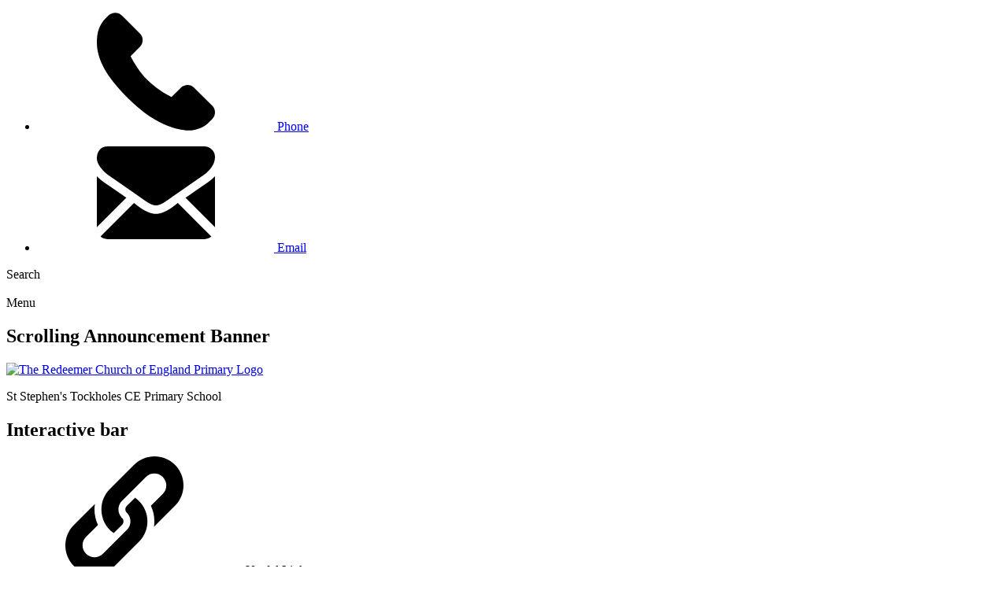

--- FILE ---
content_type: text/html; charset=utf-8
request_url: https://www.tockholesschool.org.uk/news/detail/open-evening-2021/
body_size: 63270
content:

<!doctype html>

            <!--[if IE 6]><html class="lt-ie10 lt-ie9 lt-ie8 lt-ie7 ie6 ie responsive" lang="en"><![endif]-->
            <!--[if IE 7]><html class="lt-ie10 lt-ie9 lt-ie8 ie7 ie responsive" lang="en"><![endif]-->
            <!--[if IE 8]><html class="lt-ie10 lt-ie9 ie8 ie responsive" lang="en"><![endif]-->
            <!--[if IE 9]><html class="lt-ie10 ie9 ie responsive" lang="en"><![endif]-->
            <!--[if gt IE 9]><!--><html class="responsive" lang="en"><!--<![endif]-->
            
  <head>
    <meta charset="utf-8">
    <meta http-equiv="X-UA-Compatible" content="IE=edge">
    <meta name="viewport" content="width=device-width, initial-scale=1">
    <meta name="description" content="St Stephen's Tockholes CE Primary School">

    <title>Open Evening 2021 | St Stephen's Tockholes CE Primary School</title>

    




  <link rel="stylesheet" href="https://primarysite-prod-sorted.s3.amazonaws.com/static/7.0.4/gen/presenter_prologue_css.7b7812f9.css" type="text/css">




<style type="text/css">
  .ps_primarysite-editor_panel-site-coloured-content {
    background-color: #fff!important;
  }
</style>


  <link rel="stylesheet" href="https://primarysite-prod-sorted.s3.amazonaws.com/static/7.0.4/gen/all-site-icon-choices.034951b5.css" type="text/css">



    
    <link rel="shortcut icon" href="https://primarysite-prod.s3.amazonaws.com/theme/StStephensTockholesCEPrimarySchool/favicon.ico">
    <link rel="apple-touch-icon" href="https://primarysite-prod.s3.amazonaws.com/theme/StStephensTockholesCEPrimarySchool/apple-touch-icon-precomposed.png">
    <link rel="apple-touch-icon-precomposed" href="https://primarysite-prod.s3.amazonaws.com/theme/StStephensTockholesCEPrimarySchool/apple-touch-icon-precomposed.png">
    
    
    <meta name="application-name" content="St Stephen's Tockholes CE Primary School">
    <meta name="msapplication-TileColor" content="#1b00cc">
    <meta name="msapplication-TileImage" content="https://primarysite-prod.s3.amazonaws.com/theme/StStephensTockholesCEPrimarySchool/metro-icon.png">

    
    <link rel="stylesheet" type="text/css" href="https://primarysite-prod.s3.amazonaws.com/theme/BuildAssets/right-nav.css">
    <link rel="stylesheet" type="text/css" href="https://primarysite-prod.s3.amazonaws.com/theme/StStephensTockholesCEPrimarySchool/style.css">
    
    
    <link href="//fonts.googleapis.com/css?family=Poppins:200i,300,300i,400,400i,500,500i,600,600i,700,800,900&display=swap" rel="stylesheet">
    
    

    

<script>
  // This is the first instance of `window.psProps`, so if these values are removed, make sure
  // `window.psProps = {};` is still there because it's used in other places.
  window.psProps = {
    lazyLoadFallbackScript: 'https://primarysite-prod-sorted.s3.amazonaws.com/static/7.0.4/gen/lazy_load.1bfa9561.js',
    picturefillScript: 'https://primarysite-prod-sorted.s3.amazonaws.com/static/7.0.4/gen/picturefill.a26ebc92.js'
  };
</script>


  <script type="text/javascript" src="https://primarysite-prod-sorted.s3.amazonaws.com/static/7.0.4/gen/presenter_prologue_js.cfb79a3d.js"></script>


<script type="text/javascript">
  function ie() {
    for (var v = 3, el = document.createElement('b'), all = el.all || [];
      el.innerHTML = '<!--[if gt IE ' + (++v) + ']><i><![endif]-->', all[0]; );
    return v > 4 ? v : document.documentMode;
  }

  $(function() {
    switch (ie()) {
      case 10:
        ps.el.html.addClass('ie10');
      case 9:
      case 8:
        ps.el.body.prepend(
          '<div class="unsupported-browser">' +
            '<span class="warning-logo">&#xe00a; </span>' +
            'This website may not display correctly as you are using an old version of ' +
            'Internet Explorer. <a href="/primarysite/unsupported-browser/">More info</a>' +
          '</div>');
        break;
    }
  });
</script>

<script type="text/javascript">
  $(function() {
    ps.el.body
      .data('social_media_url', 'https://social.secure-primarysite.net/site/st-stephens-tockholes-ce-primary-school/')
      .data('social_media_api', 'https://social.secure-primarysite.net/api/site-connected/st-stephens-tockholes-ce-primary-school/')
      .data('STATIC_URL', 'https://primarysite-prod-sorted.s3.amazonaws.com/static/7.0.4/')
      .data('site_width', 840)
      .data('news_width', 652)
      .data('csrf_token', 'fiDY5zm3UeEtuGXDPdThUpKHxrd86kXMAvLM2amI9TUCgCfIoODDMzALjGiBdOen')
      .data('disable_right_click', 'True')
      .data('normalize_css', 'https://primarysite-prod-sorted.s3.amazonaws.com/static/7.0.4/gen/normalize_css.7bf5a737.css')
      .data('ck_editor_counterbalances', 'https://primarysite-prod-sorted.s3.amazonaws.com/static/7.0.4/gen/ck_editor_counterbalances.2519b40e.css')
      .data('basic_site', false)
      // Seasonal Effects
      .data('include_seasonal_effects', '')
      .data('show_seasonal_effects_on_page', '')
      .data('seasonal_effect', '3')
      .data('can_enable_seasonal_effects', 'False')
      .data('seasonal_effect_active', 'False')
      .data('disablePicturesBlock', false)
      .data('hasNewCookiePopup', true);

    if (document.documentElement.dataset.userId) {
      window.updateCsrf();
    }
  });
</script>


<script>

function recaptchaCallback() {
    grecaptcha.ready(function() {
        var grecaptcha_execute = function(){
    grecaptcha.execute('6LcHwgAiAAAAAJ6ncdKlMyB1uNoe_CBvkfgBiJz1', {action: 'homepage'}).then(function(token) {
        document.querySelectorAll('input.django-recaptcha-hidden-field').forEach(function (value) {
            value.value = token;
        });
        return token;
    })
};
grecaptcha_execute()
setInterval(grecaptcha_execute, 120000);


    });
  };
</script>






  </head>

  <body>
  	

    
    <div class="responsive-bar visible-small">

     
      
      <ul class="responsive-git">
        <li>
          <a href="tel:01254 701806" title="01254 701806">
              <svg>
                <use xlink:href="#phone"/>
              </svg>
            <span class="rg-text">Phone</span>
          </a>
        </li>
        <li>
          <a href="mailto:office@tockholes.blackburn.sch.uk" title="office@tockholes.blackburn.sch.uk">
          <svg>
            <use xlink:href="#email"/>
          </svg>
          <span class="rg-text">Email</span>
          </a>
        </li>
      </ul>

      
      <span class="responsive-bar-search icon-font-magnify" title="Google Search">
        <span class="rs-text">Search</span>
      </span>

      
      <div class="nav-trigger-wrap nav-toggle responsive-only" id="menu-trigger" title="Website Menu">
        <div class="trigger-lines">
          <span class="burger-line">&nbsp;</span>
          <span class="burger-line">&nbsp;</span>
          <span class="burger-line">&nbsp;</span>
        </div>
        <span class="menu-title">Menu</span>
      </div> 


    </div> <!-- end responsive-bar -->

    <div class="container"> 
      
      
      <svg class="svg-set" xmlns="http://www.w3.org/2000/svg" style="display: none;">
    <symbol id="children" viewBox="0 0 457.254 457.254">
        <circle cx="333.6" cy="69.265" r="47.409" />
        <path d="M454.413,260.338l-72.963-125.237c-3.495-5.999-10.592-10.239-15.94-10.239c-1.283,0-60.824,0-62.106,0 c-5.348,0-12.445,4.24-15.94,10.239l-54.973,94.358l-61.025-104.746c-3.884-6.668-10.897-10.364-18.098-10.351 c-0.132-0.008-0.263-0.02-0.397-0.02H94.3c-0.134,0-0.265,0.012-0.397,0.02c-7.201-0.014-14.213,3.682-18.098,10.351L2.841,249.949 c-5.804,9.961-2.433,22.741,7.528,28.545c3.306,1.926,6.921,2.841,10.489,2.841c7.185,0,14.178-3.714,18.056-10.369l32.182-55.239 v23.65L56.693,343.162c-1.213,8.742,5.578,16.541,14.404,16.541h0v63.527c0,11.944,9.288,22.117,21.224,22.542 c12.532,0.446,22.833-9.581,22.833-22.014v-64.056h17.404v63.527c0,11.945,9.288,22.118,21.226,22.542 c12.532,0.445,22.83-9.581,22.83-22.014v-64.056h0c8.826,0,15.617-7.799,14.404-16.541l-14.404-103.787v-22.89l31.74,54.481 c1.08,1.852,8.574,14.946,13.673,17.917c3.306,1.925,6.921,2.841,10.489,2.841c7.185,0,14.178-3.713,18.056-10.369l31.275-53.683 l-0.301,184.769c0,12.166,9.861,22.028,22.027,22.028c0.051,0,0.1-0.007,0.151-0.008c0.051,0,0.1,0.008,0.152,0.008 c12.166,0,22.029-9.862,22.029-22.028l-0.302-111.487c0-4.635,3.497-8.682,8.123-8.981c5.068-0.328,9.281,3.685,9.281,8.683 l0,111.256c0,11.944,9.288,22.117,21.224,22.543c12.532,0.446,22.833-9.581,22.833-22.014V227.671l31.275,53.683 c3.878,6.656,10.871,10.369,18.056,10.369c3.568,0,7.184-0.916,10.489-2.841C456.846,283.078,460.216,270.298,454.413,260.338z" />
        <path d="M49.541,105.344l11.735-1.046c6.748-0.601,11.504-6.909,10.183-13.555c-2.014-10.156-2.71-24.251,5.722-32.967 c-0.009,0.367-0.028,0.731-0.028,1.099c0,26.182,21.226,47.408,47.408,47.408c26.181,0,47.407-21.226,47.407-47.408 c0-0.368-0.019-0.732-0.029-1.099c8.433,8.717,7.736,22.811,5.721,32.967c-1.318,6.646,3.436,12.954,10.184,13.555l11.734,1.046 c6.203,0.553,11.701-3.961,12.365-10.153c1.615-15.035,1.334-37.592-7.169-46.549c-12.551-13.221-28.074-13.355-38.102-11.532 c-7.886-15.229-23.777-25.644-42.11-25.644c-18.333,0-34.225,10.414-42.112,25.644c-10.027-1.822-25.553-1.689-38.102,11.532 c-8.501,8.957-8.782,31.515-7.171,46.549C37.842,101.383,43.339,105.897,49.541,105.344z" />
    </symbol>
    <symbol id="email" viewBox="0 0 550.795 550.795">
        <path d="M501.613,491.782c12.381,0,23.109-4.088,32.229-12.16L377.793,323.567c-3.744,2.681-7.373,5.288-10.801,7.767 c-11.678,8.604-21.156,15.318-28.434,20.129c-7.277,4.822-16.959,9.737-29.045,14.755c-12.094,5.024-23.361,7.528-33.813,7.528 h-0.306h-0.306c-10.453,0-21.72-2.503-33.813-7.528c-12.093-5.018-21.775-9.933-29.045-14.755 c-7.277-4.811-16.75-11.524-28.434-20.129c-3.256-2.387-6.867-5.006-10.771-7.809L16.946,479.622 c9.119,8.072,19.854,12.16,32.234,12.16H501.613z" />
        <path d="M31.047,225.299C19.37,217.514,9.015,208.598,0,198.555V435.98l137.541-137.541 C110.025,279.229,74.572,254.877,31.047,225.299z" />
        <path d="M520.059,225.299c-41.865,28.336-77.447,52.73-106.75,73.195l137.486,137.492V198.555 C541.98,208.396,531.736,217.306,520.059,225.299z" />
        <path d="M501.613,59.013H49.181c-15.784,0-27.919,5.33-36.42,15.979C4.253,85.646,0.006,98.97,0.006,114.949 c0,12.907,5.636,26.892,16.903,41.959c11.267,15.061,23.256,26.891,35.961,35.496c6.965,4.921,27.969,19.523,63.012,43.801 c18.917,13.109,35.368,24.535,49.505,34.395c12.05,8.396,22.442,15.667,31.022,21.701c0.985,0.691,2.534,1.799,4.59,3.269 c2.215,1.591,5.018,3.61,8.476,6.107c6.659,4.816,12.191,8.709,16.597,11.683c4.4,2.975,9.731,6.298,15.985,9.988 c6.249,3.685,12.143,6.456,17.675,8.299c5.533,1.842,10.655,2.766,15.367,2.766h0.306h0.306c4.711,0,9.834-0.924,15.368-2.766 c5.531-1.843,11.42-4.608,17.674-8.299c6.248-3.69,11.572-7.02,15.986-9.988c4.406-2.974,9.938-6.866,16.598-11.683 c3.451-2.497,6.254-4.517,8.469-6.102c2.057-1.476,3.605-2.577,4.596-3.274c6.684-4.651,17.1-11.892,31.104-21.616 c25.482-17.705,63.01-43.764,112.742-78.281c14.957-10.447,27.453-23.054,37.496-37.803c10.025-14.749,15.051-30.22,15.051-46.408 c0-13.525-4.873-25.098-14.598-34.737C526.461,63.829,514.932,59.013,501.613,59.013z" />
    </symbol>
      <symbol id="ss-icon" viewBox="0 0 438.536 438.536">
        	<path d="M414.41,24.123C398.333,8.042,378.963,0,356.315,0H82.228C59.58,0,40.21,8.042,24.126,24.123
		C8.045,40.207,0.003,59.576,0.003,82.225v274.084c0,22.647,8.042,42.018,24.123,58.102c16.084,16.084,35.454,24.126,58.102,24.126
		h274.084c22.648,0,42.018-8.042,58.095-24.126c16.084-16.084,24.126-35.454,24.126-58.102V82.225
		C438.532,59.576,430.49,40.204,414.41,24.123z M365.449,228.402c0,7.994-3.717,13.606-11.136,16.844
		c-2.471,0.951-4.859,1.427-7.139,1.427c-5.134,0-9.418-1.811-12.847-5.424l-41.11-41.112L140.764,352.599
		c-3.621,3.614-7.9,5.425-12.85,5.425c-4.952,0-9.235-1.811-12.851-5.425l-29.121-29.126c-3.617-3.61-5.426-7.901-5.426-12.847
		c0-4.944,1.809-9.229,5.426-12.843l152.462-152.464l-41.113-41.112c-5.902-5.52-7.233-12.178-3.999-19.985
		c3.234-7.421,8.852-11.136,16.846-11.136h137.037c4.948,0,9.232,1.81,12.854,5.428c3.613,3.614,5.421,7.898,5.421,12.847V228.402z"
		/>
    </symbol>
      <symbol id="explore-more" viewBox="0 0 512 512">
        <g>
            <g>
                <path d="M256,0C156.595,0,75.726,82.14,75.726,183.099v145.807C75.726,429.865,156.595,512,256,512 c99.399,0,180.274-81.886,180.274-182.534V183.099C436.274,82.14,355.399,0,256,0z M402.366,329.466 c0,81.954-65.656,148.627-146.366,148.627c-80.705,0-146.366-66.927-146.366-149.192V183.099 c0-82.265,65.661-149.192,146.366-149.192c80.711,0,146.366,66.927,146.366,149.192V329.466z" />
            </g>
        </g>
        <g>
            <g>
                <path d="M256,140.15c-9.364,0-16.954,7.59-16.954,16.954v59.338c0,9.364,7.59,16.954,16.954,16.954 c9.364,0,16.954-7.59,16.954-16.954v-59.338C272.954,147.74,265.364,140.15,256,140.15z" />
            </g>
        </g>
    </symbol>
    <symbol id="key-info" viewBox="0 0 111.577 111.577">
        <path d="M78.962,99.536l-1.559,6.373c-4.677,1.846-8.413,3.251-11.195,4.217c-2.785,0.969-6.021,1.451-9.708,1.451 c-5.662,0-10.066-1.387-13.207-4.142c-3.141-2.766-4.712-6.271-4.712-10.523c0-1.646,0.114-3.339,0.351-5.064 c0.239-1.727,0.619-3.672,1.139-5.846l5.845-20.688c0.52-1.981,0.962-3.858,1.316-5.633c0.359-1.764,0.532-3.387,0.532-4.848 c0-2.642-0.547-4.49-1.636-5.529c-1.089-1.036-3.167-1.562-6.252-1.562c-1.511,0-3.064,0.242-4.647,0.71 c-1.59,0.47-2.949,0.924-4.09,1.346l1.563-6.378c3.829-1.559,7.489-2.894,10.99-4.002c3.501-1.111,6.809-1.667,9.938-1.667 c5.623,0,9.962,1.359,13.009,4.077c3.047,2.72,4.57,6.246,4.57,10.591c0,0.899-0.1,2.483-0.315,4.747 c-0.21,2.269-0.601,4.348-1.171,6.239l-5.82,20.605c-0.477,1.655-0.906,3.547-1.279,5.676c-0.385,2.115-0.569,3.731-0.569,4.815 c0,2.736,0.61,4.604,1.833,5.597c1.232,0.993,3.354,1.487,6.368,1.487c1.415,0,3.025-0.251,4.814-0.744 C76.854,100.348,78.155,99.915,78.962,99.536z M80.438,13.03c0,3.59-1.353,6.656-4.072,9.177c-2.712,2.53-5.98,3.796-9.803,3.796 c-3.835,0-7.111-1.266-9.854-3.796c-2.738-2.522-4.11-5.587-4.11-9.177c0-3.583,1.372-6.654,4.11-9.207 C59.447,1.274,62.729,0,66.563,0c3.822,0,7.091,1.277,9.803,3.823C79.087,6.376,80.438,9.448,80.438,13.03z" />
    </symbol>
    <symbol id="about-us" viewBox="0 0 512.009 512.009">
        <g>
            <g>
                <circle cx="255.999" cy="64.005" r="64" />
            </g>
        </g>
        <g>
            <g>
                <path d="M351.871,301.957l-14.528-113.152c-1.632-16.416-15.328-28.8-31.808-28.8h-17.536c-4.256,0-8.32,1.696-11.328,4.672 l-20.672,20.672l-20.672-20.672c-3.008-2.976-7.072-4.672-11.328-4.672h-17.504c-16.512,0-30.208,12.384-31.808,28.384 l-14.56,113.6c-0.576,4.544,0.832,9.152,3.872,12.576c3.04,3.456,7.392,5.44,12,5.44h17.28l13.376,163.2 c1.6,16.384,15.328,28.8,31.84,28.8h35.04c16.512,0,30.208-12.416,31.872-29.088l13.344-162.912h17.248 c4.608,0,8.96-1.984,12-5.44C351.071,311.141,352.479,306.533,351.871,301.957z" />
            </g>
        </g>
        <g>
            <g>
                <circle cx="415.999" cy="64.005" r="64" />
            </g>
        </g>
        <g>
            <g>
                <path d="M95.999,0.005c-35.296,0-64,28.704-64,64s28.704,64,64,64c35.264,0,64-28.704,64-64S131.263,0.005,95.999,0.005z" />
            </g>
        </g>
        <g>
            <g>
                <path d="M511.871,301.957l-14.528-113.12c-1.632-16.448-15.296-28.832-31.808-28.832h-17.536c-4.256,0-8.32,1.696-11.328,4.672 l-20.672,20.672l-20.672-20.672c-3.008-2.976-7.072-4.672-11.296-4.672h-17.536c-1.984,0-3.776,0.704-5.664,1.056 c4.128,7.296,7.36,15.2,8.32,24.064l14.496,112.768c1.792,13.728-2.496,27.552-11.712,37.952 c-4.352,4.992-9.92,8.512-15.872,11.264l10.624,104.096c1.632,16.416,15.328,28.8,31.84,28.8h35.04 c16.512,0,30.208-12.416,31.872-29.088l13.312-130.912h17.248c4.608,0,8.96-1.984,12-5.44 C511.071,311.141,512.479,306.533,511.871,301.957z" />
            </g>
        </g>
        <g>
            <g>
                <path d="M139.967,335.685c-9.088-10.272-13.312-24.064-11.584-37.728l14.56-113.632c0.832-8.512,3.968-16.192,7.968-23.296 c-1.792-0.32-3.488-1.024-5.376-1.024h-17.536c-4.256,0-8.32,1.696-11.328,4.672l-20.672,20.672l-20.672-20.672 c-3.008-2.976-7.072-4.672-11.296-4.672H46.494c-16.512,0-30.208,12.384-31.808,28.384l-14.56,113.6 c-0.576,4.544,0.832,9.152,3.872,12.576c3.04,3.456,7.424,5.44,12,5.44h17.28l13.376,131.2c1.6,16.384,15.328,28.8,31.84,28.8 h35.04c16.512,0,30.208-12.416,31.872-29.088l10.624-103.84C150.047,344.293,144.447,340.741,139.967,335.685z" />
            </g>
        </g>
    </symbol>
    <symbol id="news-events" viewBox="0 0 512 512">
        <path d="m94.269531 238.867188h34.265625v34.265624h-34.265625zm0 0" />
        <path d="m0 456.832031c0 30.417969 24.746094 55.164063 55.164062 55.164063h401.667969c30.421875 0 55.167969-24.746094 55.167969-55.164063v-298.296875h-512zm207.800781-247.964843h224.933594c8.28125 0 15 6.714843 15 15 0 8.28125-6.71875 15-15 15h-224.933594c-8.285156 0-15-6.71875-15-15 0-8.285157 6.714844-15 15-15zm0 64.265624h224.933594c8.28125 0 15 6.714844 15 15 0 8.285157-6.71875 15-15 15h-224.933594c-8.285156 0-15-6.714843-15-15 0-8.285156 6.714844-15 15-15zm-143.53125-49.265624c0-8.285157 6.714844-15 15-15h64.265625c8.285156 0 15 6.714843 15 15v64.265624c0 8.285157-6.714844 15-15 15h-64.265625c-8.285156 0-15-6.714843-15-15zm15 113.53125h353.464844c8.28125 0 15 6.714843 15 15 0 8.285156-6.71875 15-15 15h-353.464844c-8.285156 0-15-6.714844-15-15 0-8.285157 6.710938-15 15-15zm0 64.269531h353.464844c8.28125 0 15 6.714843 15 15 0 8.28125-6.71875 15-15 15h-353.464844c-8.285156 0-15-6.71875-15-15 0-8.285157 6.710938-15 15-15zm0 0" />
        <path d="m456.832031 0h-401.667969c-30.417968 0-55.164062 24.746094-55.164062 55.164062v73.367188h512v-73.367188c0-30.417968-24.746094-55.164062-55.167969-55.164062zm-88.367187 94.265625h-224.933594c-8.28125 0-15-6.714844-15-15s6.71875-15 15-15h224.933594c8.285156 0 15 6.714844 15 15s-6.714844 15-15 15zm0 0" />
    </symbol>
    <symbol id="accordion-down-arrow" viewBox="0 0 444.819 444.819">
        <path d="M434.252,114.203l-21.409-21.416c-7.419-7.04-16.084-10.561-25.975-10.561c-10.095,0-18.657,3.521-25.7,10.561 L222.41,231.549L83.653,92.791c-7.042-7.04-15.606-10.561-25.697-10.561c-9.896,0-18.559,3.521-25.979,10.561l-21.128,21.416 C3.615,121.436,0,130.099,0,140.188c0,10.277,3.619,18.842,10.848,25.693l185.864,185.865c6.855,7.23,15.416,10.848,25.697,10.848 c10.088,0,18.75-3.617,25.977-10.848l185.865-185.865c7.043-7.044,10.567-15.608,10.567-25.693 C444.819,130.287,441.295,121.629,434.252,114.203z" />
    </symbol>
    <symbol id="swiper-arrow-left" viewBox="0 0 284.935 284.936">
        <path d="M110.488,142.468L222.694,30.264c1.902-1.903,2.854-4.093,2.854-6.567c0-2.474-0.951-4.664-2.854-6.563L208.417,2.857 C206.513,0.955,204.324,0,201.856,0c-2.475,0-4.664,0.955-6.567,2.857L62.24,135.9c-1.903,1.903-2.852,4.093-2.852,6.567 c0,2.475,0.949,4.664,2.852,6.567l133.042,133.043c1.906,1.906,4.097,2.857,6.571,2.857c2.471,0,4.66-0.951,6.563-2.857 l14.277-14.267c1.902-1.903,2.851-4.094,2.851-6.57c0-2.472-0.948-4.661-2.851-6.564L110.488,142.468z" />
    </symbol>
    <symbol id="accordion-up-arrow" viewBox="0 0 444.8 444.8">
        <path d="M10.6,330.6L32,352c7.4,7,16.1,10.6,26,10.6c10.1,0,18.7-3.5,25.7-10.6l138.8-138.8L361.2,352c7,7,15.6,10.6,25.7,10.6 c9.9,0,18.6-3.5,26-10.6l21.1-21.4c7.2-7.2,10.8-15.9,10.8-26c0-10.3-3.6-18.8-10.8-25.7L248.1,93.1c-6.9-7.2-15.4-10.8-25.7-10.8 c-10.1,0-18.8,3.6-26,10.8L10.6,278.9C3.5,286,0,294.5,0,304.6C0,314.5,3.5,323.2,10.6,330.6z" />
    </symbol>
    <symbol id="teaching-school" viewBox="0 0 512 512">
        <path d="m79.268 128.533c-43.708 0-79.268 35.559-79.268 79.267s35.56 79.267 79.268 79.267 79.268-35.559 79.268-79.267-35.56-79.267-79.268-79.267z" />
        <path d="m456.834 0h-337.4c-30.419 0-55.166 24.747-55.166 55.166v44.401c4.905-.676 9.911-1.034 15-1.034 60.251 0 109.268 49.017 109.268 109.267 0 24.004-7.786 46.219-20.956 64.268 2.7 3.7 5.176 7.575 7.402 11.606l86.481-86.48c5.857-5.857 15.355-5.857 21.213 0 5.857 5.857 5.857 15.355 0 21.213l-96.295 96.293c1.41 6.995 2.154 14.229 2.154 21.633v15h268.299c30.419 0 55.166-24.748 55.166-55.167v-241c0-30.419-24.747-55.166-55.166-55.166z" />
        <path d="m79.268 317.066c-25.229 0-48.485-8.599-67-23.013-7.757 12.247-12.268 26.743-12.268 42.28v64.267c0 8.284 6.716 15 15 15h1.068v81.4c0 8.284 6.716 15 15 15h96.398c8.284 0 15-6.716 15-15v-81.4h1.068c8.284 0 15-6.716 15-15v-64.267c0-15.537-4.511-30.033-12.268-42.279-18.513 14.414-41.77 23.012-66.998 23.012z" />
    </symbol>
    <symbol id="phone" viewBox="0 0 348.077 348.077">
        <path d="M340.273,275.083l-53.755-53.761c-10.707-10.664-28.438-10.34-39.518,0.744l-27.082,27.076 c-1.711-0.943-3.482-1.928-5.344-2.973c-17.102-9.476-40.509-22.464-65.14-47.113c-24.704-24.701-37.704-48.144-47.209-65.257 c-1.003-1.813-1.964-3.561-2.913-5.221l18.176-18.149l8.936-8.947c11.097-11.1,11.403-28.826,0.721-39.521L73.39,8.194 C62.708-2.486,44.969-2.162,33.872,8.938l-15.15,15.237l0.414,0.411c-5.08,6.482-9.325,13.958-12.484,22.02 C3.74,54.28,1.927,61.603,1.098,68.941C-6,127.785,20.89,181.564,93.866,254.541c100.875,100.868,182.167,93.248,185.674,92.876 c7.638-0.913,14.958-2.738,22.397-5.627c7.992-3.122,15.463-7.361,21.941-12.43l0.331,0.294l15.348-15.029 C350.631,303.527,350.95,285.795,340.273,275.083z" />
    </symbol>
    <symbol id="home-button" viewBox="0 0 484.684 484.684">
        <path d="M265.899,102.96c-6.144-7.192-15.125-11.341-24.581-11.341c-9.459,0-18.441,4.148-24.579,11.341L78.837,264.601 c-8.561,10.029-12.247,23.341-10.062,36.348l25.033,149.315c2.611,15.567,16.082,26.878,31.865,26.878h120.269 c-0.036-0.565,0.046-0.775,0.046-1.27V367.454c0-7.038,5.6-12.821,12.638-12.821h57.94c7.044,0,12.792,5.784,12.792,12.821 v109.688h27.607c15.785,0,29.259-11.311,31.866-26.878l25.032-149.356c2.186-13.012-1.5-26.277-10.066-36.307L265.899,102.96z M208.549,405.972c0,7.044-5.712,12.756-12.75,12.756h-44.261c-7.044,0-12.75-5.712-12.75-12.756v-44.261 c0-7.038,5.707-12.75,12.75-12.75h44.261c7.038,0,12.75,5.712,12.75,12.75V405.972z" />
        <path d="M477.804,227.033L306.504,36.5c-16.601-18.457-40.409-29.294-65.18-28.95c-24.822,0.063-48.533,10.725-65.036,29.264 L6.793,227.131c-9.855,11.074-8.869,28.029,2.19,37.886c5.121,4.556,11.491,6.792,17.84,6.792c7.383,0,14.745-3.033,20.046-8.992 l169.5-190.221c6.37-7.157,15.506-11.192,25.083-11.192c0.026,0,0.062,0,0.082,0c9.548,0,18.679,3.969,25.063,11.069 L437.902,262.96c9.902,11.039,26.884,11.907,37.891,1.99C486.812,255.048,487.711,238.061,477.804,227.033z" />
    </symbol>
    <symbol id="parents" viewBox="0 0 512 512">
        <path d="m119.433594 159.601562c44.003906 0 79.800781-35.800781 79.800781-79.800781 0-44.003906-35.800781-79.800781-79.800781-79.800781s-79.800782 35.796875-79.800782 79.800781c0 44 35.796876 79.800781 79.800782 79.800781zm0 0" />
        <path d="m255.984375 372.398438c-52.558594 0-95.316406 42.761718-95.316406 95.320312v29.28125c0 8.285156 6.714843 15 15 15h160.664062c8.285157 0 15-6.714844 15-15v-29.265625c0-52.566406-42.765625-95.335937-95.347656-95.335937zm0 0" />
        <path d="m130.667969 467.71875c0-49.011719 28.285156-91.535156 69.386719-112.121094-27.585938-18.226562-45.820313-49.503906-45.820313-84.964844 0-24.945312 9.027344-47.816406 23.976563-65.535156-17.363282-9.859375-37.421876-15.5-58.777344-15.5-65.855469.003906-119.433594 53.578125-119.433594 119.433594v187.96875c0 8.285156 6.714844 15 15 15h118.246094c-1.664063-4.695312-2.578125-9.742188-2.578125-15zm0 0" />
        <path d="m256 342.398438c39.574219 0 71.765625-32.195313 71.765625-71.765626 0-39.570312-32.191406-71.765624-71.765625-71.765624s-71.765625 32.195312-71.765625 71.765624c0 39.574219 32.191406 71.765626 71.765625 71.765626zm0 0" />
        <path d="m392.566406 159.601562c44 0 79.800782-35.800781 79.800782-79.800781 0-44.003906-35.796876-79.800781-79.800782-79.800781s-79.800781 35.796875-79.800781 79.800781c0 44 35.800781 79.800781 79.800781 79.800781zm0 0" />
        <path d="m392.566406 189.601562c-21.351562 0-41.414062 5.636719-58.777344 15.496094 14.949219 17.71875 23.976563 40.589844 23.976563 65.535156 0 35.464844-18.234375 66.742188-45.820313 84.964844 41.101563 20.585938 69.386719 63.109375 69.386719 112.121094v29.28125c0 5.257812-.914062 10.304688-2.578125 15h118.246094c8.285156 0 15-6.714844 15-15v-187.96875c0-65.855469-53.578125-119.429688-119.433594-119.429688zm0 0" />
    </symbol>
    <symbol id="search" viewBox="0 0 250.313 250.313">
        <path style="fill-rule:evenodd;clip-rule:evenodd;" d="M244.186,214.604l-54.379-54.378c-0.289-0.289-0.628-0.491-0.93-0.76 c10.7-16.231,16.945-35.66,16.945-56.554C205.822,46.075,159.747,0,102.911,0S0,46.075,0,102.911 c0,56.835,46.074,102.911,102.91,102.911c20.895,0,40.323-6.245,56.554-16.945c0.269,0.301,0.47,0.64,0.759,0.929l54.38,54.38 c8.169,8.168,21.413,8.168,29.583,0C252.354,236.017,252.354,222.773,244.186,214.604z M102.911,170.146 c-37.134,0-67.236-30.102-67.236-67.235c0-37.134,30.103-67.236,67.236-67.236c37.132,0,67.235,30.103,67.235,67.236 C170.146,140.044,140.043,170.146,102.911,170.146z" />
    </symbol>
    <symbol id="translate" viewBox="0 0 31.416 31.416">
        <path d="M28.755,6.968l-0.47,0.149L25.782,7.34l-0.707,1.129l-0.513-0.163L22.57,6.51l-0.289-0.934L21.894,4.58l-1.252-1.123 l-1.477-0.289l-0.034,0.676l1.447,1.412l0.708,0.834L20.49,6.506l-0.648-0.191L18.871,5.91l0.033-0.783l-1.274-0.524l-0.423,1.841 l-1.284,0.291l0.127,1.027l1.673,0.322l0.289-1.641l1.381,0.204l0.642,0.376h1.03l0.705,1.412l1.869,1.896l-0.137,0.737 l-1.507-0.192l-2.604,1.315l-1.875,2.249l-0.244,0.996h-0.673l-1.254-0.578l-1.218,0.578l0.303,1.285l0.53-0.611l0.932-0.029 l-0.065,1.154l0.772,0.226l0.771,0.866l1.259-0.354l1.438,0.227l1.67,0.449l0.834,0.098l1.414,1.605l2.729,1.605l-1.765,3.372 l-1.863,0.866l-0.707,1.927l-2.696,1.8l-0.287,1.038c6.892-1.66,12.019-7.851,12.019-15.253 C31.413,12.474,30.433,9.465,28.755,6.968z" />
        <path d="M17.515,23.917l-1.144-2.121l1.05-2.188l-1.05-0.314l-1.179-1.184l-2.612-0.586l-0.867-1.814v1.077h-0.382l-2.251-3.052 v-2.507L7.43,8.545L4.81,9.012H3.045L2.157,8.43L3.29,7.532L2.16,7.793c-1.362,2.326-2.156,5.025-2.156,7.916 c0,8.673,7.031,15.707,15.705,15.707c0.668,0,1.323-0.059,1.971-0.137l-0.164-1.903c0,0,0.721-2.826,0.721-2.922 C18.236,26.357,17.515,23.917,17.515,23.917z" />
        <path d="M5.84,5.065l2.79-0.389l1.286-0.705l1.447,0.417l2.312-0.128l0.792-1.245l1.155,0.19l2.805-0.263L19.2,2.09l1.09-0.728 l1.542,0.232l0.562-0.085C20.363,0.553,18.103,0,15.708,0C10.833,0,6.474,2.222,3.596,5.711h0.008L5.84,5.065z M16.372,1.562 l1.604-0.883l1.03,0.595l-1.491,1.135l-1.424,0.143l-0.641-0.416L16.372,1.562z M11.621,1.691l0.708,0.295l0.927-0.295 l0.505,0.875l-2.14,0.562l-1.029-0.602C10.591,2.526,11.598,1.878,11.621,1.691z" />
    </symbol>
    <symbol id="swiper-arrow-right" viewBox="0 0 284.9 284.9">
        <path d="M62.2,254.7c-1.9,1.9-2.9,4.1-2.9,6.6c0,2.5,0.9,4.7,2.9,6.6l14.3,14.3c1.9,1.9,4.1,2.9,6.6,2.9c2.5,0,4.7-1,6.6-2.9 l133-133c1.9-1.9,2.9-4.1,2.9-6.6c0-2.5-0.9-4.7-2.9-6.6l-133-133C87.7,1,85.6,0,83.1,0c-2.5,0-4.7,1-6.6,2.9L62.2,17.1 c-1.9,1.9-2.9,4.1-2.9,6.6s1,4.7,2.9,6.6l112.2,112.2L62.2,254.7z" />
    </symbol>
    <symbol id="links" viewBox="0 0 512.00188 512">
        <path d="m475.238281 36.765625c-49.023437-49.023437-128.34375-49.019531-177.363281 0l-104.964844 104.96875c-54.828125 54.828125-47.285156 146.625 16.765625 191.441406l36.15625-36.15625c7.734375-7.753906 7.882813-19.449219 2.289063-27.566406-2.238282-1.28125-4.109375-3.121094-5.425782-5.332031-17.585937-20.511719-16.964843-51.105469 2.269532-70.339844l104.097656-104.101562c20.222656-20.226563 53.003906-20.257813 73.261719 0 20.226562 20.226562 20.257812 53.003906 0 73.261718l-51.644531 51.644532c13.636718 28.507812 18.046874 60.226562 13.328124 90.769531l91.230469-91.230469c49.019531-49.019531 49.015625-128.339844 0-177.359375zm0 0" />
        <path d="m302.328125 178.832031-36.15625 36.15625c-7.515625 7.53125-8.0625 18.886719-2.269531 27.574219 2.285156 1.320312 4.171875 3.242188 5.414062 5.316406 17.410156 20.207032 17.152344 50.917969-2.277344 70.34375l-104.097656 104.101563c-20.363281 20.363281-53.148437 20.113281-73.261718 0-20.226563-20.230469-20.253907-53.007813 0-73.261719l51.675781-51.664062c-13.570313-28.46875-17.988281-60.234376-13.269531-90.839844l-91.320313 91.320312c-49.023437 49.019532-49.019531 128.34375 0 177.359375 48.71875 48.808594 128.140625 49.222657 177.355469.003907l104.96875-104.96875c55.089844-55.085938 46.96875-146.851563-16.761719-191.441407zm0 0" />
    </symbol>
  <symbol id="vision" viewBox="0 0 128 128"><title>teacher</title><path d="m109 27.63v48.67a8.632 8.632 0 0 1 -8.63 8.63h-3.08v-12.02a12.936 12.936 0 0 0 -12.94-12.94h-17.65a9.8 9.8 0 0 0 -6.98 2.92l-9.73 9.87-12.59-12.59-6.69 6.69 12.59 12.59 2.35 2.35a6.132 6.132 0 0 0 8.68 0l2.35-2.35 5.92-5.92v11.4h-34.97a8.632 8.632 0 0 1 -8.63-8.63v-48.67a8.625 8.625 0 0 1 8.63-8.63h72.74a8.625 8.625 0 0 1 8.63 8.63z" fill="#009d8f"/><path d="m37.97 61.722a1.749 1.749 0 0 1 -1.75-1.75v-20.278a1.75 1.75 0 0 1 3.5 0v20.278a1.75 1.75 0 0 1 -1.75 1.75z" fill="#004452"/><circle cx="75.677" cy="44.081" fill="#f5c464" r="8.983"/><path d="m97.29 72.91v23.79h-9.46v12.3h-25.23v-35.47l-5.92 5.92-2.35 2.35a6.132 6.132 0 0 1 -8.68 0l-2.35-2.35-12.59-12.59 6.69-6.69 12.59 12.59 9.73-9.87a9.8 9.8 0 0 1 6.98-2.92h17.65a12.936 12.936 0 0 1 12.94 12.94z" fill="#f5c464"/><path d="m89.577 75.1a1.75 1.75 0 0 0 -3.5 0v21.6a1.749 1.749 0 0 0 1.75 1.75v-1.75h1.747z" fill="#f79f63"/></symbol>
</svg>
      
      
      <section class="banner-wrap b-bg">
        <h2 class="sr-only">Scrolling Announcement Banner</h2>
				
      </section>

      
      <section class="header-block">
        <header class="main-header">
          <a href="/" class="home-link" title="Home Page">
      			<img src="https://primarysite-prod.s3.amazonaws.com/theme/StStephensTockholesCEPrimarySchool/school-logo.png" alt="The Redeemer Church of England Primary Logo"/>
          </a>
          <div class="school-details">
            <p class="school-name"><span class="sn-bold">St Stephen's Tockholes</span> CE Primary School</p>
            
          </div>
        </header>
      </section>
      
      
      <section class="interactive-bar">
        <h2 class="sr-only">Interactive bar</h2>

        <div class="ib-wrap">
          
          <article class="useful-links">
            <div class="ul-trigger">
              <svg class="ib-icon">
                <use xlink:href="#links" />
              </svg>
              <span class="ult-title">Useful Links</span> 
            </div>
            <div class="ul-content">
              <ul>
                <li><a href="/school-trips/">School Trips</a></li>
                <li><a href="/term-dates/">Term Dates</a></li>
                
              </ul>
            </div>
          </article>

          
          <article class="google-services">
            <h3 class="sr-only">Google Services</h3>
            <div class="article g-service">
              <div class="gs-trigger desktop-only">
                <svg class="ib-icon">
                  <use xlink:href="#search" />
                </svg>
                <span class="gs-title">Search</span>
              </div>
              <div class="gs-content">
                
                
                


  <div class="google-search-widget" data-cookie="google-search">
    <textarea data-template="cookie" hidden>
      <script src="https://cse.google.com/cse.js?cx=018064204022535857943:mcpmcw02ym8"></script>
      <gcse:searchbox-only></gcse:searchbox-only>
    </textarea>
  </div>


              </div>
            </div>
            <div class="article g-service desktop-only">
              <div class="gs-trigger">
                <svg class="ib-icon">
                  <use xlink:href="#translate" />
                </svg>
                <span class="gs-title">Language</span>
              </div>
              <div class="gs-content">
                
                


  



  <div class="google-translate-widget " id="google_translate_element" data-cookie="google-translate">
    <textarea data-template="cookie" hidden>
      

      <script>
        function googleTranslateElementInit() {
          new google.translate.TranslateElement({
            layout: google.translate.TranslateElement.InlineLayout.SIMPLE,
            pageLanguage: 'en'
          }, 'google_translate_element');
        }
      </script>

      <script src="https://translate.google.com/translate_a/element.js?cb=googleTranslateElementInit"></script>
      <script src="https://primarysite-prod-sorted.s3.amazonaws.com/static/7.0.4/gen/google_translate.3323e9a6.js"></script>
    </textarea>
  </div>


              </div>
            </div>
          </article>
        </div>
        
        
        <article class="get-in-touch desktop-only">
          <div class="git-item git-phone">
            <a href="tel:01254 701806">
              <svg class="ib-icon">
                <use xlink:href="#phone" />
              </svg>
              <span class="git-title desktop-only"><span>01254 701806</span></span>
              <span class="git-title responsive-only"><span>Phone</span></span>
            </a>
          </div>
          <div class="git-item">
            <a href="mailto:office@tockholes.blackburn.sch.uk">
              <svg class="ib-icon">
                <use xlink:href="#email" />
              </svg>
              <span class="git-title desktop-only"><span>office@tockholes.blackburn.sch.uk</span></span>
              <span class="git-title responsive-only"><span>Email</span></span>
            </a>
          </div>
        </article>

      </section>      

       
      
      <nav class="main-nav mobile-nav small">
       <span class="nav-toggle"></span>
        <h3 class="ps_mobile-header">Website Menu</h3>
        <span class="cp-close">Back</span>

        <ul>
          <li class="ps_topic_link home-btn"><a href="/">Home</a></li>
          <li class="ps_nav-top-level ps_submenu ps_topic_link ps_topic_slug_about-us"><a href="/topic/about-us" >About Us</a><ul><li class="  ps_page_link ps_page_slug_welcome"><a href="/welcome/" >Welcome</a></li>
<li class="  ps_page_link ps_page_slug_vision-mission-ethos-and-values"><a href="/vision-mission-ethos-and-values/" >Vision, Mission, Ethos and Values</a></li>
<li class="  ps_page_link ps_page_slug_church-school-distinctiveness"><a href="/church-school-distinctiveness/" >Church School Distinctiveness </a></li>
<li class="  ps_page_link ps_page_slug_our-parish-school-family"><a href="/our-parish-school-family/" >Our Parish School Family</a></li>
<li class="  ps_page_link ps_page_slug_whos-who"><a href="/whos-who/" >Who&#x27;s Who</a></li>
<li class=" ps_submenu ps_page_link ps_page_slug_governors-1"><a href="/governors-1/" >Governors</a><ul><li class="  ps_page_link ps_page_slug_committee-structure"><a href="/committee-structure/" >Committee Structure</a></li>
<li class="  ps_page_link ps_page_slug_committee-attendance"><a href="/committee-attendance/" >Committee Attendance</a></li></ul></li>
<li class="  ps_page_link ps_page_slug_contact-details"><a href="/contact-details/" >Contact Details</a></li>
<li class="  ps_page_link ps_page_slug_governor-secure-area"><a href="/governor-secure-area/" >Governor Secure Area</a></li></ul></li>
          <li class="ps_nav-top-level ps_submenu ps_topic_link ps_topic_slug_key-information"><a href="/topic/key-information" >Key Information</a><ul><li class=" ps_submenu ps_page_link ps_page_slug_safeguarding-and-child-protection"><a href="/safeguarding-and-child-protection/" >Safeguarding and Child Protection</a><ul><li class="  ps_page_link ps_page_slug_prevent"><a href="/prevent/" >PREVENT</a></li>
<li class="  ps_page_link ps_page_slug_online-safety"><a href="/online-safety/" >Online Safety</a></li>
<li class="  ps_page_link ps_page_slug_operation-encompass"><a href="/operation-encompass/" >Operation Encompass</a></li>
<li class="  ps_page_link ps_page_slug_early-help"><a href="/early-help/" >Early Help</a></li>
<li class="  ps_page_link ps_page_slug_visitors-information"><a href="/visitors-information/" >Visitors Information</a></li>
<li class="  ps_page_link ps_page_slug_parents-information"><a href="/parents-information/" >Parents Information</a></li></ul></li>
<li class="  ps_page_link ps_page_slug_send"><a href="/send/" >SEND</a></li>
<li class=" ps_submenu ps_page_link ps_page_slug_worship"><a href="/worship/" >Worship</a><ul><li class="  ps_page_link ps_page_slug_worship-planners"><a href="/worship-planners/" >Worship Planners</a></li></ul></li>
<li class=" ps_submenu ps_page_link ps_page_slug_curriculum"><a href="/curriculum/" >Curriculum</a><ul><li class="  ps_page_link ps_page_slug_eyfs-2"><a href="/eyfs-2/" >EYFS</a></li>
<li class="  ps_page_link ps_page_slug_art-1"><a href="/art-1/" >Art</a></li>
<li class="  ps_page_link ps_page_slug_computing-1"><a href="/computing-1/" >Computing</a></li>
<li class="  ps_page_link ps_page_slug_design-technology"><a href="/design-technology/" >Design &amp; Technology</a></li>
<li class=" ps_submenu ps_page_link ps_page_slug_english-phonics-reading-and-writing"><a href="/english-phonics-reading-and-writing/" >English - Phonics, Reading and Writing</a><ul><li class="  ps_page_link ps_page_slug_phonics-2"><a href="/phonics-2/" >Phonics</a></li>
<li class="  ps_page_link ps_page_slug_reading"><a href="/reading/" >Reading</a></li>
<li class="  ps_page_link ps_page_slug_writing"><a href="/writing/" >Writing</a></li>
<li class="  ps_page_link ps_page_slug_spelling"><a href="/spelling/" >Spelling</a></li></ul></li>
<li class="  ps_page_link ps_page_slug_modern-foreign-languages"><a href="/modern-foreign-languages/" >Modern Foreign Languages</a></li>
<li class="  ps_page_link ps_page_slug_geography-1"><a href="/geography-1/" >Geography</a></li>
<li class="  ps_page_link ps_page_slug_history-1"><a href="/history-1/" >History</a></li>
<li class="  ps_page_link ps_page_slug_maths"><a href="/maths/" >Maths</a></li>
<li class="  ps_page_link ps_page_slug_music-1"><a href="/music-1/" >Music</a></li>
<li class="  ps_page_link ps_page_slug_physical-education"><a href="/physical-education/" >Physical Education</a></li>
<li class="  ps_page_link ps_page_slug_pshe-1"><a href="/pshe-1/" >PSHE</a></li>
<li class="  ps_page_link ps_page_slug_religious-education-1"><a href="/religious-education-1/" >Religious Education</a></li>
<li class="  ps_page_link ps_page_slug_science-1"><a href="/science-1/" >Science</a></li></ul></li>
<li class=" ps_submenu ps_page_link ps_page_slug_attendance"><a href="/attendance/" >Attendance</a><ul><li class="  ps_page_link ps_page_slug_discretionary-leave-of-absence-1"><a href="/discretionary-leave-of-absence-1/" >Discretionary Leave of Absence</a></li>
<li class="  ps_page_link ps_page_slug_punctuality"><a href="/punctuality/" >Punctuality</a></li></ul></li>
<li class="  ps_page_link ps_page_slug_relationship-and-health-education-rse-and-phse"><a href="/relationship-and-health-education-rse-and-phse/" >Relationship and Health Education (RSE and PHSE)</a></li>
<li class="  ps_page_link ps_page_slug_pe-and-sport-funding"><a href="/pe-and-sport-funding/" >PE and Sport Funding</a></li>
<li class="  ps_page_link ps_page_slug_pupil-premium"><a href="/pupil-premium/" >Pupil Premium</a></li>
<li class="  ps_page_link ps_page_slug_admissions"><a href="/admissions/" >Admissions</a></li>
<li class="  ps_page_link ps_page_slug_ofsted-siams-and-performance-data"><a href="/ofsted-siams-and-performance-data/" >Ofsted, Siams and Performance Data</a></li>
<li class="  ps_page_link ps_page_slug_british-values"><a href="/british-values/" >British Values</a></li>
<li class="  ps_page_link ps_page_slug_policies"><a href="/policies/" >Policies</a></li>
<li class="  ps_page_link ps_page_slug_school-financial-information"><a href="/school-financial-information/" >School Financial Information</a></li>
<li class="  ps_page_link ps_page_slug_well-being-support-for-children"><a href="/well-being-support-for-children/" >Well-Being Support for children</a></li></ul></li>
          <li class="ps_nav-top-level ps_submenu ps_topic_link ps_topic_slug_our-vision"><a href="/topic/our-vision" >Our Vision</a><ul><li class="  ps_page_link ps_page_slug_our-vision"><a href="/our-vision/" >Our Vision</a></li>
<li class="  ps_page_link ps_page_slug_our-school-vision-prayer-written-by-our-ethos-coun"><a href="/our-school-vision-prayer-written-by-our-ethos-coun/" >Our School Vision Prayer written by our Ethos Council </a></li>
<li class="  ps_page_link ps_page_slug_living-out-our-christian-vison"><a href="/living-out-our-christian-vison/" >Living out our Christian Vison </a></li>
<li class=" ps_submenu ps_page_link ps_page_slug_how-our-christian-vision-helps-us-all-to-flourish"><a href="/how-our-christian-vision-helps-us-all-to-flourish/" >How our Christian Vision helps us all to flourish</a><ul><li class="  ps_page_link ps_page_slug_children"><a href="/children/" >Children</a></li>
<li class="  ps_page_link ps_page_slug_parents"><a href="/parents/" >Parents</a></li>
<li class="  ps_page_link ps_page_slug_staff"><a href="/staff/" >Staff</a></li>
<li class="  ps_page_link ps_page_slug_governors-2"><a href="/governors-2/" >Governors</a></li>
<li class="  ps_page_link ps_page_slug_visitors"><a href="/visitors/" >Visitors</a></li></ul></li>
<li class="  ps_page_link ps_page_slug_how-our-vision-banner-was-created"><a href="/how-our-vision-banner-was-created/" >How our Vision Banner was created</a></li></ul></li>
          <li class="ps_nav-top-level ps_submenu ps_topic_link ps_topic_slug_news-and-events"><a href="/topic/news-and-events" >News and Events</a><ul><li class="  ps_page_link ps_page_slug_newsletters"><a href="/stream/newsletters/full/1/-//" >Newsletters</a></li>
<li class="  ps_page_link ps_page_slug_calendar"><a href="/diary/grid/" >Calendar</a></li>
<li class="  ps_page_link ps_page_slug_latest-news"><a href="/stream/news/full/1/-//" >Latest News</a></li>
<li class="  ps_page_link ps_page_slug_open-evening-wednesday-22nd-october-2025-530pm"><a href="/open-evening-wednesday-22nd-october-2025-530pm/" >Open Evening - Wednesday 22nd October 2025 - 5:30pm</a></li>
<li class="  ps_page_link ps_page_slug_st-stephens-reaches-out"><a href="/st-stephens-reaches-out/" >St Stephen&#x27;s Reaches Out</a></li></ul></li>
          <li class="ps_nav-top-level ps_submenu ps_topic_link ps_topic_slug_parents"><a href="/topic/parents" >Parents</a><ul><li class="  ps_page_link ps_page_slug_key-dates"><a href="/key-dates/" >Key Dates</a></li>
<li class="  ps_page_link ps_page_slug_prospective-parent-information"><a href="/prospective-parent-information/" >Prospective Parent Information</a></li>
<li class="  ps_page_link ps_page_slug_opening-times"><a href="/opening-times/" >Opening Times</a></li>
<li class="  ps_page_link ps_page_slug_term-dates"><a href="/term-dates/" >Term Dates</a></li>
<li class="  ps_page_link ps_page_slug_uniform-information"><a href="/uniform-information/" >Uniform Information</a></li>
<li class="  ps_page_link ps_page_slug_lunch-menus"><a href="/lunch-menus/" >Lunch Menus</a></li>
<li class="  ps_page_link ps_page_slug_school-clubs-enrichment-activities"><a href="/school-clubs-enrichment-activities/" >School Clubs &amp; Enrichment Activities</a></li>
<li class="  ps_page_link ps_page_slug_treacle-our-school-dog"><a href="/treacle-our-school-dog/" >Treacle our school dog</a></li>
<li class="  ps_page_link ps_page_slug_e-safety"><a href="/e-safety/" >E-Safety</a></li>
<li class="  ps_page_link ps_page_slug_parent-information-guidesfact-sheets"><a href="/parent-information-guidesfact-sheets/" >Parent information Guides/Fact Sheets</a></li>
<li class="  ps_page_link ps_page_slug_wish-centre-information"><a href="/wish-centre-information/" >Wish Centre Information</a></li>
<li class="  ps_page_link ps_page_slug_useful-links"><a href="/useful-links/" >Useful Links</a></li></ul></li>
          <li class="ps_nav-top-level ps_submenu ps_topic_link ps_topic_slug_children"><a href="/topic/children" >Children</a><ul><li class="  ps_page_link ps_page_slug_photo-of-the-week-flourishing-at-tockholes"><a href="/photo-of-the-week-flourishing-at-tockholes/" >Photo of the Week -Flourishing at Tockholes</a></li>
<li class="  ps_page_link ps_page_slug_tockholes-and-the-redeemer-wizard-of-oz-production"><a href="/tockholes-and-the-redeemer-wizard-of-oz-production/" >Tockholes and The Redeemer -  Wizard of Oz production at Empire Theatre July 2024</a></li>
<li class=" ps_submenu ps_page_link ps_page_slug_waterpark-residential-march-2024"><a href="/waterpark-residential-march-2024/" >Waterpark Residential March 2024</a><ul><li class="  ps_page_link ps_page_slug_brown-pike"><a href="/brown-pike/" >Brown Pike</a></li>
<li class="  ps_page_link ps_page_slug_coniston"><a href="/coniston/" >Coniston</a></li>
<li class="  ps_page_link ps_page_slug_swirl-how"><a href="/swirl-how/" >Swirl How</a></li>
<li class="  ps_page_link ps_page_slug_wetherlam"><a href="/wetherlam/" >Wetherlam</a></li></ul></li>
<li class=" ps_submenu ps_page_link ps_page_slug_classes"><a href="/classes/" >Classes</a><ul><li class=" ps_submenu ps_page_link ps_page_slug_infants-1"><a href="/infants-1/" >Infants</a><ul><li class=" ps_submenu ps_page_link ps_page_slug_curriculum-10"><a href="/curriculum-10/" >Curriculum</a><ul><li class="  ps_page_link ps_page_slug_eyfs-3"><a href="/eyfs-3/" >EYFS</a></li>
<li class="  ps_page_link ps_page_slug_year-1-and-2"><a href="/year-1-and-2/" >Year 1 and 2</a></li></ul></li>
<li class=" ps_submenu ps_page_link ps_page_slug_maths-curriculum"><a href="/maths-curriculum/" >Maths Curriculum</a><ul><li class="  ps_page_link ps_page_slug_mastering-number"><a href="/mastering-number/" >Mastering Number</a></li>
<li class="  ps_page_link ps_page_slug_white-rose"><a href="/white-rose/" >White Rose</a></li></ul></li>
<li class="  ps_page_link ps_page_slug_english-curriculum"><a href="/english-curriculum/" >English Curriculum</a></li>
<li class="  ps_page_link ps_page_slug_our-classroom"><a href="/our-classroom/" >Our Classroom</a></li>
<li class="  ps_page_link ps_page_slug_timetable-3"><a href="/timetable-3/" >Timetable</a></li>
<li class="  ps_page_link ps_page_slug_uniform-equipment-and-belongings-5"><a href="/uniform-equipment-and-belongings-5/" >Uniform, Equipment and Belongings</a></li>
<li class="  ps_page_link ps_page_slug_homework-5"><a href="/homework-5/" >Homework</a></li>
<li class="  ps_page_link ps_page_slug_welcome-back-september-2025"><a href="/welcome-back-september-2025/" >Welcome Back - September 2025</a></li></ul></li>
<li class=" ps_submenu ps_page_link ps_page_slug_juniors"><a href="/juniors/" >Juniors</a><ul><li class="  ps_page_link ps_page_slug_curriculum-11"><a href="/curriculum-11/" >Curriculum</a></li>
<li class="  ps_page_link ps_page_slug_maths-curriculum-1"><a href="/maths-curriculum-1/" >Maths Curriculum</a></li>
<li class="  ps_page_link ps_page_slug_english-curriculum-1"><a href="/english-curriculum-1/" >English Curriculum</a></li>
<li class="  ps_page_link ps_page_slug_timetable-4"><a href="/timetable-4/" >Timetable</a></li>
<li class="  ps_page_link ps_page_slug_uniform-equipment-and-belongings-6"><a href="/uniform-equipment-and-belongings-6/" >Uniform, Equipment and Belongings</a></li>
<li class=" ps_submenu ps_page_link ps_page_slug_homework-6"><a href="/homework-6/" >Homework</a><ul><li class="  ps_page_link ps_page_slug_year-3-4"><a href="/year-3-4/" >Year 3 &amp; 4</a></li>
<li class="  ps_page_link ps_page_slug_year-5-6"><a href="/year-5-6/" >Year 5 &amp; 6</a></li></ul></li></ul></li></ul></li>
<li class="  ps_page_link ps_page_slug_safeguarding"><a href="/safeguarding/" >Safeguarding</a></li>
<li class="  ps_page_link ps_page_slug_ethos-council"><a href="/ethos-council/" >Ethos Council</a></li>
<li class="  ps_page_link ps_page_slug_school-council-20242025"><a href="/school-council-20242025/" >School Council 2024/2025</a></li>
<li class="  ps_page_link ps_page_slug_mini-police"><a href="/mini-police/" >Mini Police</a></li>
<li class="  ps_page_link ps_page_slug_eco-council"><a href="/eco-council/" >Eco Council</a></li>
<li class="  ps_page_link ps_page_slug_remote-learning"><a href="/remote-learning/" >Remote Learning</a></li></ul></li>

          
          <li class="main-nav-download-app">


</li>

          <li class="login-responsive visible-small">
            
              
  <a href="https://st-stephens-tockholes-ce-primary-school.secure-primarysite.net/accounts/login/primarysite/?next=/news/detail/open-evening-2021/" rel="nofollow">Log in</a>


            
          </li>
        </ul>
      </nav><!-- end navigation -->

      <div class="img-wrap">
        
          
          <section class="full-width-slideshow responsive-slideshow">
            

<script type="text/javascript">
  var slideshows = (slideshows || []).concat({"full-width-slideshow": {"autoplay": 4, "identifier": "full-width-slideshow", "images": [{"image": "https://primarysite-prod-sorted.s3.amazonaws.com/st-stephens-tockholes-ce-primary-school/UploadedImage/f38eae57-1fac-45b1-b969-bb393d0185fa.jpg"}, {"image": "https://primarysite-prod-sorted.s3.amazonaws.com/st-stephens-tockholes-ce-primary-school/UploadedImage/93cd8e4c-e661-45c7-a4fc-d1695587f763.jpg"}, {"image": "https://primarysite-prod-sorted.s3.amazonaws.com/st-stephens-tockholes-ce-primary-school/UploadedImage/40a90a7c-03f3-4cce-8fe2-0a140cd1f375.jpg"}, {"image": "https://primarysite-prod-sorted.s3.amazonaws.com/st-stephens-tockholes-ce-primary-school/UploadedImage/2c033656-0059-41bc-9070-67c805d32195.jpg"}, {"image": "https://primarysite-prod-sorted.s3.amazonaws.com/st-stephens-tockholes-ce-primary-school/UploadedImage/3375142f-1acb-4896-9f02-859de2e31ade.jpg"}, {"image": "https://primarysite-prod-sorted.s3.amazonaws.com/st-stephens-tockholes-ce-primary-school/UploadedImage/8a41f1f7-b18c-47ac-835e-b84eb9815105.jpg"}, {"image": "https://primarysite-prod-sorted.s3.amazonaws.com/st-stephens-tockholes-ce-primary-school/UploadedImage/96dda948-1fa4-44f0-a216-6e1342eacd0c.jpg"}, {"image": "https://primarysite-prod-sorted.s3.amazonaws.com/st-stephens-tockholes-ce-primary-school/UploadedImage/3b16eee7-4fb8-416f-b011-8c3fe15c8158.jpg"}], "is_fullscreen": true, "show_on_mobile": false, "slideshow_description": ""}});
</script>


  
    <script async type="text/javascript" src="https://primarysite-prod-sorted.s3.amazonaws.com/static/7.0.4/gen/responsive_slideshow.23d621a3.js"></script>
  


          </section>
        
      </div><!-- end img-wrap -->

      
      <div class="inner-container" id="content">

        
        <div class="breadcrumbs-container">
          <div class="bc-inner">        
            <ul class="breadcrumbs small">
              
  <li><a href="/">Home</a></li>
  <li><a href="/topic/news-and-events">News and Events</a></li>
  <li><a href="/stream/news/full/1/-//">Latest News</a></li>
  <li><a href="/news/detail/open-evening-2021/">Open Evening 2021</a></li>

            </ul>
          </div>
        </div>

        
        <main class="content-container">
          <h1 class="page-title">Open Evening 2021</h1>
          
  <div class="ps_news-detail-text"><p>Our open evening this year will take place on Wednesday 20th October 2021 at 6:00pm.&nbsp; Please share with family and friends who may have children due to start school in September 2022.</p></div>
  <div>

<div id="ps_news-images-section-195923618" class="news-rendered-pictures">

    <div class="slideshow">
    
        <a href="https://primarysite-prod-sorted.s3.amazonaws.com/st-stephens-tockholes-ce-primary-school/UploadedImage/699ff253-51c4-4887-8059-32db9cf175ca_1x1.jpeg">
            <img src="https://primarysite-prod-sorted.s3.amazonaws.com/st-stephens-tockholes-ce-primary-school/UploadedImage/699ff253-51c4-4887-8059-32db9cf175ca_thumb.png" alt="">
        </a>
    
    </div>

</div>

<script type="text/javascript">
    $(function() {

    // store trigger details for each slideshow object in the dom
        var $body = $('body'),
            registered_slideshows = $body.data('registered_slideshows'),
            autoplay = 5000;

        if (registered_slideshows == null) {
            registered_slideshows = {};
        }

        if (ps.is_mobile) {
            autoplay = false;
        }

        registered_slideshows['ps_news-images-section-195923618'] = {
            selector: "ps_news-images-section-195923618",
            options: {
                theme: 'picture-block-slideshow',
                height: 0.75,
                autoplay: autoplay,
                maxScaleRatio: 1, // don't upscale small images
                transition: 'slide', // fixed, unlike pictures plugin
                extend: function() {
                    // add a play/pause link to the gallery, and hook it up to toggle *this* one
                  var gallery = this,
                          $thumbnails_container = $('#ps_news-images-section-195923618 .galleria-thumbnails-container'),
                          $fullscreenWrapper = $('<div class="ps_fullscreen"><a name="fullscreen"></a></div>'),
                          $fullscreenToggle = $fullscreenWrapper.children('a'),
                          $playPauseWrapper = $('<div class="ps_play-pause"><a name="play-pause"></a></div>'),
                          $playPauseToggle = $playPauseWrapper.children('a');

                  $fullscreenWrapper.insertBefore($thumbnails_container);
                  $playPauseWrapper.insertBefore($thumbnails_container);

                  // go fullscreen
                  $fullscreenToggle.on('click', function() {
                    gallery.toggleFullscreen();
                  });

                  // update play/pause based on other events too
                  gallery.bind('pause', function() {
                    // removeClass used to prevent issues when manually
                    // selecting image from thumbnails
                    $playPauseToggle.removeClass('ps_play-pause-playing');
                  });

                  gallery.bind('play', function() {
                    $playPauseToggle.toggleClass('ps_play-pause-playing');
                  });

                  $playPauseToggle.on('click', function() {
                    if ($playPauseToggle.hasClass('ps_play-pause-playing')) {
                      $playPauseToggle.toggleClass('ps_play-pause-playing');
                      gallery.pause();
                    } else {
                      gallery.play();
                    }
                  });
                }
            }
        };

        $body.data('registered_slideshows', registered_slideshows);
    });
</script>
</div>

        </main>

      </div>

      
      
      
      
      <div class="school-illustration">&nbsp;</div>
      
      
      <div class="awards-wrap">
      	<div class="awards">&nbsp;</div>
      </div>
      
      
      <section class="info-strip">
        <h2 class="sr-only">Biblical Value</h2>
        <p>
                  
          <span class="is-text">Inspiring God’s children to achieve their full potential. We are a small</span>
          <span class="is-text">school but big enough to care and inspire all children. We provide a</span>
          <span class="is-text">safe Christian environment for all to work and play together.</span> 
        </p>
      </section>

      
      
      
      
      <footer class="main-footer">
        <div class="footer-links">
          <ul class="footer-left">
            <li class="footer-login">
              
                
  <a href="https://st-stephens-tockholes-ce-primary-school.secure-primarysite.net/accounts/login/primarysite/?next=/news/detail/open-evening-2021/" rel="nofollow">Log in</a>


              
            </li>
            <li><a href="/special/sitemap/">Sitemap</a></li>
            <li><a href="/special/cookie-information/">Cookie Information</a></li>
            <li><a href="/special/policy/">Website Policy</a></li>
            </ul>

            <ul class="footer-right">
            <li>All website content copyright &copy; St Stephen's Tockholes CE Primary School</li>
            <li><a href="https://primarysite.net">Website design by<span class="psa-foot" aria-hidden="true">&#x0041;</span>PrimarySite</a></li>
          </ul>
        </div>
      </footer>
      
    </div><!-- end container -->

  
  <div class="scroll-top">&#xe000;<span>Top</span></div>

  
  



<script>
  (function() {
    const htmlElement = document.documentElement;

    htmlElement.dataset.gitRevision = '7.0.4';
    htmlElement.dataset.sentryPublicDsn = '';
    htmlElement.dataset.userId = '';
  })();
</script>


  <script type="text/javascript" src="https://primarysite-prod-sorted.s3.amazonaws.com/static/7.0.4/gen/raven_js.8e8cd4fb.js"></script>






  <div class="cookie-settings">
    <div class="cookie-settings-popup">
      <h1 class="cookie-settings-popup-heading">Cookies</h1>

      <p>Unfortunately not the ones with chocolate chips.</p>
      <p>Our cookies ensure you get the best experience on our website.</p>
      <p>Please make your choice!</p>

      <span class="cookie-settings-popup-buttons">
        <button class="cookie-settings-popup-buttons-reject" aria-label="Reject all cookies" type="button" tabindex="1">
          Reject all
        </button>
        <button class="cookie-settings-popup-buttons-accept" aria-label="Accept all cookies" type="button" tabindex="2">
          Accept all
        </button>
        <button class="cookie-settings-popup-buttons-custom" aria-label="Customise cookie settings" type="button" tabindex="3">
          Customise cookie settings
        </button>
      </span>
    </div>

    <div class="cookie-settings-options-popup">
      <div class="cookie-settings-options-popup-content">
        <h1 class="cookie-settings-options-popup-heading" tabindex="-1">Cookies</h1>
        <p>
          Some cookies are necessary in order to make this website function correctly. These are set
          by default and whilst you can block or delete them by changing your browser settings, some
          functionality such as being able to log in to the website will not work if you do this.
          The necessary cookies set on this website are as follows:
        </p>

        <h2 class="cookie-settings-options-popup-sub-heading">Website CMS</h2>
        <p class="cookie-settings-options-popup-text">
          A 'sessionid' token is required for logging in to the website and a 'crfstoken' token is
          used to prevent cross site request forgery.<br>
          An 'alertDismissed' token is used to prevent certain alerts from re-appearing if they have
          been dismissed.<br>
          An 'awsUploads' object is used to facilitate file uploads.
        </p>

        <h2 class="cookie-settings-options-popup-sub-heading">Matomo</h2>
        <p class="cookie-settings-options-popup-text">
          We use
          <a href="https://matomo.org/faq/general/faq_146/" target="_blank" rel="noopener noreferrer">Matomo cookies</a>
          to improve the website performance by capturing information such as browser and device
          types. The data from this cookie is anonymised.
        </p>

        <h2 class="cookie-settings-options-popup-sub-heading">reCaptcha</h2>
        <p class="cookie-settings-options-popup-text">
          Cookies are used to help distinguish between humans and bots on contact forms on this
          website.
        </p>

        <h2 class="cookie-settings-options-popup-sub-heading">Cookie notice</h2>
        <p class="cookie-settings-options-popup-text">
          A cookie is used to store your cookie preferences for this website.
        </p>

        Cookies that are not necessary to make the website work, but which enable additional
        functionality, can also be set. By default these cookies are disabled, but you can choose to
        enable them below:
      </div>

      <div class="cookie-settings-options-popup-buttons">
        <button class="cookie-settings-options-popup-buttons-reject" aria-label="Reject all cookies" type="button">
          Reject all
        </button>
        <button class="cookie-settings-options-popup-buttons-accept" aria-label="Accept all cookies" type="button">
          Accept all
        </button>
        <button class="cookie-settings-options-popup-buttons-save" aria-label="Save cookie settings" type="button">
          Save
        </button>
      </div>
    </div>
  </div>

  
    <script type="text/javascript" src="https://primarysite-prod-sorted.s3.amazonaws.com/static/7.0.4/gen/cookies_js.aedb4301.js"></script>
  






  <script class="common-scripts-script" src="https://primarysite-prod-sorted.s3.amazonaws.com/static/7.0.4/gen/common_scripts.4317a259.js"></script>




<script>
    if (document.querySelectorAll('input.django-recaptcha-hidden-field').length > 0) {
        var s = document.createElement('script');
        s.setAttribute('src','https://www.google.com/recaptcha/api.js?render=6LcHwgAiAAAAAJ6ncdKlMyB1uNoe_CBvkfgBiJz1');
        s.onload=recaptchaCallback;
        document.body.appendChild(s);
    }
</script>


  <script type="text/javascript" src="https://primarysite-prod.s3.amazonaws.com/theme/StStephensTockholesCEPrimarySchool/app.js"></script>
  <script type="text/javascript" src="https://primarysite-prod.s3.amazonaws.com/theme/BuildAssets/nav.js"></script>
  <script type="text/javascript" src="https://primarysite-prod.s3.amazonaws.com/theme/BuildAssets/icon-gen-common.js"></script>
	<script type="text/javascript" src="https://primarysite-prod.s3.amazonaws.com/theme/StStephensTockholesCEPrimarySchool/custom.js"></script>
  

  <script type="text/javascript">
  var _paq = _paq || [];

  (function() {
    var u = 'https://piwik.secure-primarysite.net/';

    _paq.push(['setTrackerUrl', u + 'piwik.php']);

    var psHostnameRegex = new RegExp('^([A-Za-z0-9-]{1,63}\\.)+secure-primarysite.net', 'i');

    if (psHostnameRegex.test(window.location.hostname)) {
      // If you're on the subdomain use the common subdomain tracker.
      _paq.push(['setSiteId', 1]);
      _paq.push(['setCookieDomain', '*.secure-primarysite.net']);
      _paq.push(['setDomains', '*.secure-primarysite.net']);
    } else {
      // If you're not on the subdomain use the site specific tracker.
      _paq.push(['setSiteId', 5408]);
    }

    _paq.push(['trackPageView']);
    _paq.push(['enableLinkTracking']);

    var d = document,
        g = d.createElement('script'),
        s = d.getElementsByTagName('script')[0];

    g.type = 'text/javascript';
    g.defer = true;
    g.async = true;
    g.src = u + 'piwik.js';
    s.parentNode.insertBefore(g, s);
  })();
</script>

  </body>
  </html>
